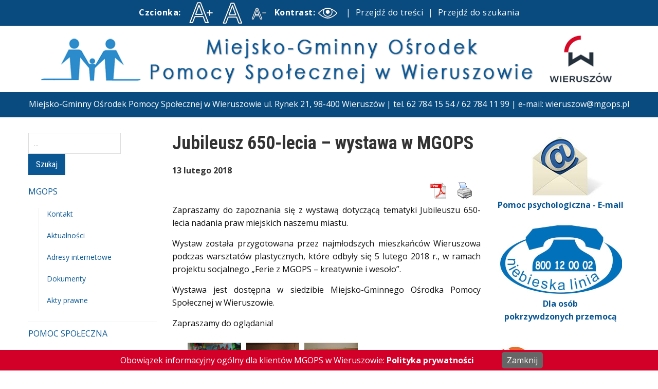

--- FILE ---
content_type: text/html; charset=UTF-8
request_url: https://mgops.pl/jubileusz-650-lecia-wystawa-w-mgops/
body_size: 13924
content:
<!DOCTYPE html>
<html lang="pl-PL">

<head>
	<meta charset="UTF-8" />
	<meta name="viewport" content="width=device-width, initial-scale=1">

	<link rel="profile" href="http://gmpg.org/xfn/11" />
	<link rel="pingback" href="https://mgops.pl/xmlrpc.php" />

	<title>Jubileusz 650-lecia – wystawa w MGOPS &#8211; Miejsko-Gminny Ośrodek Pomocy Społecznej w Wieruszowie</title>
<meta name='robots' content='max-image-preview:large' />
<link rel='dns-prefetch' href='//netdna.bootstrapcdn.com' />
<link rel='dns-prefetch' href='//fonts.googleapis.com' />
<link rel="alternate" type="application/rss+xml" title="Miejsko-Gminny Ośrodek Pomocy Społecznej w Wieruszowie &raquo; Kanał z wpisami" href="https://mgops.pl/feed/" />
<link rel="alternate" type="application/rss+xml" title="Miejsko-Gminny Ośrodek Pomocy Społecznej w Wieruszowie &raquo; Kanał z komentarzami" href="https://mgops.pl/comments/feed/" />
<link rel="alternate" title="oEmbed (JSON)" type="application/json+oembed" href="https://mgops.pl/wp-json/oembed/1.0/embed?url=https%3A%2F%2Fmgops.pl%2Fjubileusz-650-lecia-wystawa-w-mgops%2F" />
<link rel="alternate" title="oEmbed (XML)" type="text/xml+oembed" href="https://mgops.pl/wp-json/oembed/1.0/embed?url=https%3A%2F%2Fmgops.pl%2Fjubileusz-650-lecia-wystawa-w-mgops%2F&#038;format=xml" />
<style id='wp-img-auto-sizes-contain-inline-css' type='text/css'>
img:is([sizes=auto i],[sizes^="auto," i]){contain-intrinsic-size:3000px 1500px}
/*# sourceURL=wp-img-auto-sizes-contain-inline-css */
</style>
<link rel='stylesheet' id='colorbox-theme11-css' href='https://mgops.pl/wp-content/plugins/jquery-colorbox/themes/theme11/colorbox.css?ver=4.6.2' type='text/css' media='screen' />
<style id='wp-emoji-styles-inline-css' type='text/css'>

	img.wp-smiley, img.emoji {
		display: inline !important;
		border: none !important;
		box-shadow: none !important;
		height: 1em !important;
		width: 1em !important;
		margin: 0 0.07em !important;
		vertical-align: -0.1em !important;
		background: none !important;
		padding: 0 !important;
	}
/*# sourceURL=wp-emoji-styles-inline-css */
</style>
<link rel='stylesheet' id='wp-block-library-css' href='https://mgops.pl/wp-includes/css/dist/block-library/style.min.css?ver=6.9' type='text/css' media='all' />
<style id='global-styles-inline-css' type='text/css'>
:root{--wp--preset--aspect-ratio--square: 1;--wp--preset--aspect-ratio--4-3: 4/3;--wp--preset--aspect-ratio--3-4: 3/4;--wp--preset--aspect-ratio--3-2: 3/2;--wp--preset--aspect-ratio--2-3: 2/3;--wp--preset--aspect-ratio--16-9: 16/9;--wp--preset--aspect-ratio--9-16: 9/16;--wp--preset--color--black: #000000;--wp--preset--color--cyan-bluish-gray: #abb8c3;--wp--preset--color--white: #ffffff;--wp--preset--color--pale-pink: #f78da7;--wp--preset--color--vivid-red: #cf2e2e;--wp--preset--color--luminous-vivid-orange: #ff6900;--wp--preset--color--luminous-vivid-amber: #fcb900;--wp--preset--color--light-green-cyan: #7bdcb5;--wp--preset--color--vivid-green-cyan: #00d084;--wp--preset--color--pale-cyan-blue: #8ed1fc;--wp--preset--color--vivid-cyan-blue: #0693e3;--wp--preset--color--vivid-purple: #9b51e0;--wp--preset--gradient--vivid-cyan-blue-to-vivid-purple: linear-gradient(135deg,rgb(6,147,227) 0%,rgb(155,81,224) 100%);--wp--preset--gradient--light-green-cyan-to-vivid-green-cyan: linear-gradient(135deg,rgb(122,220,180) 0%,rgb(0,208,130) 100%);--wp--preset--gradient--luminous-vivid-amber-to-luminous-vivid-orange: linear-gradient(135deg,rgb(252,185,0) 0%,rgb(255,105,0) 100%);--wp--preset--gradient--luminous-vivid-orange-to-vivid-red: linear-gradient(135deg,rgb(255,105,0) 0%,rgb(207,46,46) 100%);--wp--preset--gradient--very-light-gray-to-cyan-bluish-gray: linear-gradient(135deg,rgb(238,238,238) 0%,rgb(169,184,195) 100%);--wp--preset--gradient--cool-to-warm-spectrum: linear-gradient(135deg,rgb(74,234,220) 0%,rgb(151,120,209) 20%,rgb(207,42,186) 40%,rgb(238,44,130) 60%,rgb(251,105,98) 80%,rgb(254,248,76) 100%);--wp--preset--gradient--blush-light-purple: linear-gradient(135deg,rgb(255,206,236) 0%,rgb(152,150,240) 100%);--wp--preset--gradient--blush-bordeaux: linear-gradient(135deg,rgb(254,205,165) 0%,rgb(254,45,45) 50%,rgb(107,0,62) 100%);--wp--preset--gradient--luminous-dusk: linear-gradient(135deg,rgb(255,203,112) 0%,rgb(199,81,192) 50%,rgb(65,88,208) 100%);--wp--preset--gradient--pale-ocean: linear-gradient(135deg,rgb(255,245,203) 0%,rgb(182,227,212) 50%,rgb(51,167,181) 100%);--wp--preset--gradient--electric-grass: linear-gradient(135deg,rgb(202,248,128) 0%,rgb(113,206,126) 100%);--wp--preset--gradient--midnight: linear-gradient(135deg,rgb(2,3,129) 0%,rgb(40,116,252) 100%);--wp--preset--font-size--small: 13px;--wp--preset--font-size--medium: 20px;--wp--preset--font-size--large: 36px;--wp--preset--font-size--x-large: 42px;--wp--preset--spacing--20: 0.44rem;--wp--preset--spacing--30: 0.67rem;--wp--preset--spacing--40: 1rem;--wp--preset--spacing--50: 1.5rem;--wp--preset--spacing--60: 2.25rem;--wp--preset--spacing--70: 3.38rem;--wp--preset--spacing--80: 5.06rem;--wp--preset--shadow--natural: 6px 6px 9px rgba(0, 0, 0, 0.2);--wp--preset--shadow--deep: 12px 12px 50px rgba(0, 0, 0, 0.4);--wp--preset--shadow--sharp: 6px 6px 0px rgba(0, 0, 0, 0.2);--wp--preset--shadow--outlined: 6px 6px 0px -3px rgb(255, 255, 255), 6px 6px rgb(0, 0, 0);--wp--preset--shadow--crisp: 6px 6px 0px rgb(0, 0, 0);}:where(.is-layout-flex){gap: 0.5em;}:where(.is-layout-grid){gap: 0.5em;}body .is-layout-flex{display: flex;}.is-layout-flex{flex-wrap: wrap;align-items: center;}.is-layout-flex > :is(*, div){margin: 0;}body .is-layout-grid{display: grid;}.is-layout-grid > :is(*, div){margin: 0;}:where(.wp-block-columns.is-layout-flex){gap: 2em;}:where(.wp-block-columns.is-layout-grid){gap: 2em;}:where(.wp-block-post-template.is-layout-flex){gap: 1.25em;}:where(.wp-block-post-template.is-layout-grid){gap: 1.25em;}.has-black-color{color: var(--wp--preset--color--black) !important;}.has-cyan-bluish-gray-color{color: var(--wp--preset--color--cyan-bluish-gray) !important;}.has-white-color{color: var(--wp--preset--color--white) !important;}.has-pale-pink-color{color: var(--wp--preset--color--pale-pink) !important;}.has-vivid-red-color{color: var(--wp--preset--color--vivid-red) !important;}.has-luminous-vivid-orange-color{color: var(--wp--preset--color--luminous-vivid-orange) !important;}.has-luminous-vivid-amber-color{color: var(--wp--preset--color--luminous-vivid-amber) !important;}.has-light-green-cyan-color{color: var(--wp--preset--color--light-green-cyan) !important;}.has-vivid-green-cyan-color{color: var(--wp--preset--color--vivid-green-cyan) !important;}.has-pale-cyan-blue-color{color: var(--wp--preset--color--pale-cyan-blue) !important;}.has-vivid-cyan-blue-color{color: var(--wp--preset--color--vivid-cyan-blue) !important;}.has-vivid-purple-color{color: var(--wp--preset--color--vivid-purple) !important;}.has-black-background-color{background-color: var(--wp--preset--color--black) !important;}.has-cyan-bluish-gray-background-color{background-color: var(--wp--preset--color--cyan-bluish-gray) !important;}.has-white-background-color{background-color: var(--wp--preset--color--white) !important;}.has-pale-pink-background-color{background-color: var(--wp--preset--color--pale-pink) !important;}.has-vivid-red-background-color{background-color: var(--wp--preset--color--vivid-red) !important;}.has-luminous-vivid-orange-background-color{background-color: var(--wp--preset--color--luminous-vivid-orange) !important;}.has-luminous-vivid-amber-background-color{background-color: var(--wp--preset--color--luminous-vivid-amber) !important;}.has-light-green-cyan-background-color{background-color: var(--wp--preset--color--light-green-cyan) !important;}.has-vivid-green-cyan-background-color{background-color: var(--wp--preset--color--vivid-green-cyan) !important;}.has-pale-cyan-blue-background-color{background-color: var(--wp--preset--color--pale-cyan-blue) !important;}.has-vivid-cyan-blue-background-color{background-color: var(--wp--preset--color--vivid-cyan-blue) !important;}.has-vivid-purple-background-color{background-color: var(--wp--preset--color--vivid-purple) !important;}.has-black-border-color{border-color: var(--wp--preset--color--black) !important;}.has-cyan-bluish-gray-border-color{border-color: var(--wp--preset--color--cyan-bluish-gray) !important;}.has-white-border-color{border-color: var(--wp--preset--color--white) !important;}.has-pale-pink-border-color{border-color: var(--wp--preset--color--pale-pink) !important;}.has-vivid-red-border-color{border-color: var(--wp--preset--color--vivid-red) !important;}.has-luminous-vivid-orange-border-color{border-color: var(--wp--preset--color--luminous-vivid-orange) !important;}.has-luminous-vivid-amber-border-color{border-color: var(--wp--preset--color--luminous-vivid-amber) !important;}.has-light-green-cyan-border-color{border-color: var(--wp--preset--color--light-green-cyan) !important;}.has-vivid-green-cyan-border-color{border-color: var(--wp--preset--color--vivid-green-cyan) !important;}.has-pale-cyan-blue-border-color{border-color: var(--wp--preset--color--pale-cyan-blue) !important;}.has-vivid-cyan-blue-border-color{border-color: var(--wp--preset--color--vivid-cyan-blue) !important;}.has-vivid-purple-border-color{border-color: var(--wp--preset--color--vivid-purple) !important;}.has-vivid-cyan-blue-to-vivid-purple-gradient-background{background: var(--wp--preset--gradient--vivid-cyan-blue-to-vivid-purple) !important;}.has-light-green-cyan-to-vivid-green-cyan-gradient-background{background: var(--wp--preset--gradient--light-green-cyan-to-vivid-green-cyan) !important;}.has-luminous-vivid-amber-to-luminous-vivid-orange-gradient-background{background: var(--wp--preset--gradient--luminous-vivid-amber-to-luminous-vivid-orange) !important;}.has-luminous-vivid-orange-to-vivid-red-gradient-background{background: var(--wp--preset--gradient--luminous-vivid-orange-to-vivid-red) !important;}.has-very-light-gray-to-cyan-bluish-gray-gradient-background{background: var(--wp--preset--gradient--very-light-gray-to-cyan-bluish-gray) !important;}.has-cool-to-warm-spectrum-gradient-background{background: var(--wp--preset--gradient--cool-to-warm-spectrum) !important;}.has-blush-light-purple-gradient-background{background: var(--wp--preset--gradient--blush-light-purple) !important;}.has-blush-bordeaux-gradient-background{background: var(--wp--preset--gradient--blush-bordeaux) !important;}.has-luminous-dusk-gradient-background{background: var(--wp--preset--gradient--luminous-dusk) !important;}.has-pale-ocean-gradient-background{background: var(--wp--preset--gradient--pale-ocean) !important;}.has-electric-grass-gradient-background{background: var(--wp--preset--gradient--electric-grass) !important;}.has-midnight-gradient-background{background: var(--wp--preset--gradient--midnight) !important;}.has-small-font-size{font-size: var(--wp--preset--font-size--small) !important;}.has-medium-font-size{font-size: var(--wp--preset--font-size--medium) !important;}.has-large-font-size{font-size: var(--wp--preset--font-size--large) !important;}.has-x-large-font-size{font-size: var(--wp--preset--font-size--x-large) !important;}
/*# sourceURL=global-styles-inline-css */
</style>

<style id='classic-theme-styles-inline-css' type='text/css'>
/*! This file is auto-generated */
.wp-block-button__link{color:#fff;background-color:#32373c;border-radius:9999px;box-shadow:none;text-decoration:none;padding:calc(.667em + 2px) calc(1.333em + 2px);font-size:1.125em}.wp-block-file__button{background:#32373c;color:#fff;text-decoration:none}
/*# sourceURL=/wp-includes/css/classic-themes.min.css */
</style>
<link rel='stylesheet' id='pdfprnt_frontend-css' href='https://mgops.pl/wp-content/plugins/pdf-print/css/frontend.css?ver=2.4.5' type='text/css' media='all' />
<link rel='stylesheet' id='pronamic_cookie_style-css' href='https://mgops.pl/wp-content/plugins/pronamic-cookies/assets/pronamic-cookie-law-style.css?ver=6.9' type='text/css' media='all' />
<link rel='stylesheet' id='font-awesome-css' href='//netdna.bootstrapcdn.com/font-awesome/4.1.0/css/font-awesome.css' type='text/css' media='screen' />
<link rel='stylesheet' id='ui-font-css' href='https://mgops.pl/wp-content/plugins/wp-accessibility/toolbar/fonts/css/a11y-toolbar.css?ver=2.2.6' type='text/css' media='all' />
<link rel='stylesheet' id='wpa-toolbar-css' href='https://mgops.pl/wp-content/plugins/wp-accessibility/toolbar/css/a11y.css?ver=2.2.6' type='text/css' media='all' />
<style id='wpa-toolbar-inline-css' type='text/css'>
.a11y-toolbar ul li button { font-size: 2em !important; }
/*# sourceURL=wpa-toolbar-inline-css */
</style>
<link rel='stylesheet' id='ui-fontsize.css-css' href='https://mgops.pl/wp-content/plugins/wp-accessibility/toolbar/css/a11y-fontsize.css?ver=2.2.6' type='text/css' media='all' />
<style id='ui-fontsize.css-inline-css' type='text/css'>
html { --wpa-font-size: clamp( 24px, 1.5rem, 36px ); --wpa-h1-size : clamp( 48px, 3rem, 72px ); --wpa-h2-size : clamp( 40px, 2.5rem, 60px ); --wpa-h3-size : clamp( 32px, 2rem, 48px ); --wpa-h4-size : clamp( 28px, 1.75rem, 42px ); --wpa-sub-list-size: 1.1em; --wpa-sub-sub-list-size: 1em; } 
/*# sourceURL=ui-fontsize.css-inline-css */
</style>
<link rel='stylesheet' id='wpa-style-css' href='https://mgops.pl/wp-content/plugins/wp-accessibility/css/wpa-style.css?ver=2.2.6' type='text/css' media='all' />
<style id='wpa-style-inline-css' type='text/css'>

		:focus { outline: 2px solid #eb1c24!important; outline-offset: 2px !important; }
		:root { --admin-bar-top : 7px; }
/*# sourceURL=wpa-style-inline-css */
</style>
<link rel='stylesheet' id='academica-style-css' href='https://mgops.pl/wp-content/themes/mgops/style.css?ver=6.9' type='text/css' media='all' />
<link rel='stylesheet' id='academica-style-mobile-css' href='https://mgops.pl/wp-content/themes/academica/media-queries.css?ver=1.0' type='text/css' media='all' />
<link rel='stylesheet' id='academica-google-font-default-css' href='//fonts.googleapis.com/css?family=Open+Sans%3A400%2C700%7CRoboto+Condensed%3A400%2C700&#038;subset=latin%2Ccyrillic-ext%2Cgreek-ext&#038;ver=6.9' type='text/css' media='all' />
<link rel='stylesheet' id='dashicons-css' href='https://mgops.pl/wp-includes/css/dashicons.min.css?ver=6.9' type='text/css' media='all' />
<link rel='stylesheet' id='wp-pagenavi-css' href='https://mgops.pl/wp-content/plugins/wp-pagenavi/pagenavi-css.css?ver=2.70' type='text/css' media='all' />
<script type="text/javascript" src="https://mgops.pl/wp-includes/js/jquery/jquery.min.js?ver=3.7.1" id="jquery-core-js"></script>
<script type="text/javascript" src="https://mgops.pl/wp-includes/js/jquery/jquery-migrate.min.js?ver=3.4.1" id="jquery-migrate-js"></script>
<script type="text/javascript" id="colorbox-js-extra">
/* <![CDATA[ */
var jQueryColorboxSettingsArray = {"jQueryColorboxVersion":"4.6.2","colorboxInline":"false","colorboxIframe":"false","colorboxGroupId":"","colorboxTitle":"","colorboxWidth":"false","colorboxHeight":"false","colorboxMaxWidth":"false","colorboxMaxHeight":"false","colorboxSlideshow":"false","colorboxSlideshowAuto":"false","colorboxScalePhotos":"false","colorboxPreloading":"true","colorboxOverlayClose":"true","colorboxLoop":"true","colorboxEscKey":"true","colorboxArrowKey":"true","colorboxScrolling":"true","colorboxOpacity":"0.85","colorboxTransition":"elastic","colorboxSpeed":"350","colorboxSlideshowSpeed":"2500","colorboxClose":"zamknij","colorboxNext":"nast\u0119pne","colorboxPrevious":"poprzednie","colorboxSlideshowStart":"zacznij pokaz slajd\u00f3w","colorboxSlideshowStop":"zatrzymaj pokaz slajd\u00f3w","colorboxCurrent":"{current} z {total} obraz\u00f3w","colorboxXhrError":"This content failed to load.","colorboxImgError":"This image failed to load.","colorboxImageMaxWidth":"false","colorboxImageMaxHeight":"false","colorboxImageHeight":"false","colorboxImageWidth":"false","colorboxLinkHeight":"false","colorboxLinkWidth":"false","colorboxInitialHeight":"100","colorboxInitialWidth":"300","autoColorboxJavaScript":"","autoHideFlash":"","autoColorbox":"","autoColorboxGalleries":"true","addZoomOverlay":"","useGoogleJQuery":"","colorboxAddClassToLinks":""};
//# sourceURL=colorbox-js-extra
/* ]]> */
</script>
<script type="text/javascript" src="https://mgops.pl/wp-content/plugins/jquery-colorbox/js/jquery.colorbox-min.js?ver=1.4.33" id="colorbox-js"></script>
<script type="text/javascript" src="https://mgops.pl/wp-content/plugins/jquery-colorbox/js/jquery-colorbox-wrapper-min.js?ver=4.6.2" id="colorbox-wrapper-js"></script>
<script type="text/javascript" id="pronamic_cookie_js-js-extra">
/* <![CDATA[ */
var Pronamic_Cookies_Vars = {"cookie":{"path":"/","expires":"Fri, 01 Jan 2027 12:54:23 GMT"}};
//# sourceURL=pronamic_cookie_js-js-extra
/* ]]> */
</script>
<script type="text/javascript" src="https://mgops.pl/wp-content/plugins/pronamic-cookies/assets/pronamic-cookie-law.js?ver=6.9" id="pronamic_cookie_js-js"></script>
<link rel="https://api.w.org/" href="https://mgops.pl/wp-json/" /><link rel="alternate" title="JSON" type="application/json" href="https://mgops.pl/wp-json/wp/v2/posts/2463" /><link rel="EditURI" type="application/rsd+xml" title="RSD" href="https://mgops.pl/xmlrpc.php?rsd" />
<meta name="generator" content="WordPress 6.9" />
<link rel="canonical" href="https://mgops.pl/jubileusz-650-lecia-wystawa-w-mgops/" />
<link rel='shortlink' href='https://mgops.pl/?p=2463' />

<style>
.scroll-back-to-top-wrapper {
    position: fixed;
	opacity: 0;
	visibility: hidden;
	overflow: hidden;
	text-align: center;
	z-index: 99999999;
    background-color: #acacac;
	color: #eeeeee;
	width: 50px;
	height: 48px;
	line-height: 48px;
	right: 10px;
	bottom: 10px;
	padding-top: 2px;
	border-top-left-radius: 10px;
	border-top-right-radius: 10px;
	border-bottom-right-radius: 10px;
	border-bottom-left-radius: 10px;
	-webkit-transition: all 0.5s ease-in-out;
	-moz-transition: all 0.5s ease-in-out;
	-ms-transition: all 0.5s ease-in-out;
	-o-transition: all 0.5s ease-in-out;
	transition: all 0.5s ease-in-out;
}
.scroll-back-to-top-wrapper:hover {
	background-color: #0a5794;
  color: #eeeeee;
}
.scroll-back-to-top-wrapper.show {
    visibility:visible;
    cursor:pointer;
	opacity: 1.0;
}
.scroll-back-to-top-wrapper i.fa {
	line-height: inherit;
}
.scroll-back-to-top-wrapper .fa-lg {
	vertical-align: 0;
}
</style><link rel=”icon” href=”https://mgops.pl/wp-content/themes/mgops/favicon.png” />
	<link rel=”shortcut icon” href=”https://mgops.pl/wp-content/themes/mgops/favicon.png” />
    <style type="text/css">

        #header {background-color:#ffffff;
}
    </style>

    
</head>

<body class="wp-singular post-template-default single single-post postid-2463 single-format-standard wp-theme-academica wp-child-theme-mgops wpa-excerpt">

	
<div id="niep"><p><span class="niep-text">Czcionka:</span> <span class="niep-plus"><a href="#" onclick="changeFontSize_my(2); return false; "><img src="http://mgops.pl/aplusb.png" alt="Zwiększ rozmiar czcionki" title="Zwiększ rozmiar czcionki" /></a></span> <span class="niep-normal"><a href="#" onclick="revertStyles_my(2); return false; "><img src="http://mgops.pl/ab.png" alt="Normalny rozmiar czcionki" title="Normalny rozmiar czcionki" /></a></span> <span class="niep-minus"><a href="#" onclick="changeFontSize_my(-2); return false; "><img src="http://mgops.pl/aminusb.png" alt="Zmniejsz rozmiar czcionki" title="Zmniejsz rozmiar czcionki" /></a></span> <span class="niep-contrast"><a id="is_normal_contrast" class="a11y-toggle-contrast toggle-contrast" title="Włącz wysoki kontrast" role="button" href="#">Kontrast:<img src="http://mgops.pl/okob.png" alt="Włącz wysoki kontrast" title="Włącz wysoki kontrast" /></a></span> | <span class="niep-content"><a href="#tresc"> Przejdź&nbsp;do&nbsp;treści</a></span> | <span class="niep-search"><a href="#searchform">Przejdź&nbsp;do&nbsp;szukania</a></span></p></div>

	<div id="header" class="clearfix" >

		
			<div class="inner-wrap">

				<div id="logo" class="logo-center">
					
						

							<img src="http://mgops.pl/wp-content/uploads/2017/03/banner-mgops3-1.png" alt="Miejsko-Gminny Ośrodek Pomocy Społecznej w Wieruszowie" width="1179" height="109">
						

					
					<p id="site-description"></p>
				</div><!-- end #logo -->

			</div><!-- end .inner-wrap -->

			<div id="main-nav">

				<div class="inner-wrap">

					<nav class="main-navbar" role="navigation">

	                    <div class="navbar-header">
	                        
	                    </div>


	                    <div id="navbar-main">

	                        

	                    </div><!-- #navbar-main -->

	                </nav><!-- .navbar -->

					<div id="search">
						<form method="get" id="searchform" action="https://mgops.pl/">
	<label for="s" class="assistive-text hidden">...</label>
	<input id="s" type="text" name="s" placeholder="...">
	<button id="searchsubmit" name="submit" type="submit">Szukaj</button>
</form>
					</div><!-- end #search -->

				</div><!-- end .inner-wrap -->

			</div><!-- end #main-nav -->

		
	</div><!-- end #header -->
<div id="adres"><p>Miejsko-Gminny&nbsp;Ośrodek Pomocy&nbsp;Społecznej w&nbsp;Wieruszowie ul.&nbsp;Rynek&nbsp;21,&nbsp;98-400&nbsp;Wieruszów | tel.&nbsp;62&nbsp;784&nbsp;15&nbsp;54&nbsp;/&nbsp;62&nbsp;784&nbsp;11&nbsp;99 | e-mail:&nbsp;<a href="mailto:wieruszow@mgops.pl">wieruszow@mgops.pl</a></p></div>
	<div id="wrap">
<div id="content" class="clearfix">

	
	<div class="column column-title">
		<div id="crumbs">
	<p><a href="https://mgops.pl">Home</a> &raquo; <a href="https://mgops.pl/category/aktualnosci/">Aktualności</a> &raquo; <span class="current">Jubileusz 650-lecia – wystawa w&nbsp;MGOPS</span></p>
</div><!-- end #crumbs -->	</div><!-- end .column-title -->

		<div class="column column-narrow">
		<div id="search-2" class="widget clearfix widget_search"><form method="get" id="searchform" action="https://mgops.pl/">
	<label for="s" class="assistive-text hidden">...</label>
	<input id="s" type="text" name="s" placeholder="...">
	<button id="searchsubmit" name="submit" type="submit">Szukaj</button>
</form>
</div><div id="nav_menu-3" class="widget clearfix widget_nav_menu"><div class="menu-menu-lewe-container"><ul id="menu-menu-lewe" class="menu"><li id="menu-item-1352" class="menu-item menu-item-type-custom menu-item-object-custom menu-item-home menu-item-has-children menu-item-1352"><a href="http://mgops.pl">MGOPS</a>
<ul class="sub-menu">
	<li id="menu-item-1323" class="menu-item menu-item-type-post_type menu-item-object-page menu-item-1323"><a href="https://mgops.pl/kontakt/">Kontakt</a></li>
	<li id="menu-item-1324" class="menu-item menu-item-type-custom menu-item-object-custom menu-item-home menu-item-1324"><a href="http://mgops.pl">Aktualności</a></li>
	<li id="menu-item-1325" class="menu-item menu-item-type-post_type menu-item-object-page menu-item-1325"><a href="https://mgops.pl/adresy-internetowe/">Adresy internetowe</a></li>
	<li id="menu-item-1326" class="menu-item menu-item-type-post_type menu-item-object-page menu-item-1326"><a href="https://mgops.pl/dokumenty/">Dokumenty</a></li>
	<li id="menu-item-1327" class="menu-item menu-item-type-post_type menu-item-object-page menu-item-1327"><a href="https://mgops.pl/akty-prawne/">Akty prawne</a></li>
</ul>
</li>
<li id="menu-item-1329" class="menu-item menu-item-type-custom menu-item-object-custom menu-item-has-children menu-item-1329"><a>POMOC SPOŁECZNA</a>
<ul class="sub-menu">
	<li id="menu-item-1330" class="menu-item menu-item-type-post_type menu-item-object-page menu-item-1330"><a href="https://mgops.pl/pomoc-srodowiskowa/">Pomoc środowiskowa</a></li>
	<li id="menu-item-1831" class="menu-item menu-item-type-post_type menu-item-object-page menu-item-1831"><a href="https://mgops.pl/karta-duzej-rodziny/">Karta Dużej Rodziny</a></li>
	<li id="menu-item-2338" class="menu-item menu-item-type-post_type menu-item-object-page menu-item-2338"><a href="https://mgops.pl/mobilna-kdr/">Mobilna Karta Dużej Rodziny</a></li>
	<li id="menu-item-1373" class="menu-item menu-item-type-post_type menu-item-object-page menu-item-1373"><a href="https://mgops.pl/organizator-spolecznosci-lokalnej/">Organizator Społeczności Lokalnej</a></li>
	<li id="menu-item-2305" class="menu-item menu-item-type-custom menu-item-object-custom menu-item-2305"><a href="http://wieruszow.pcpr.info/podstawowe-informacje-o-projekcie-cus-w-powiecie-wieruszowskim">Centrum Usług Społecznych</a></li>
</ul>
</li>
<li id="menu-item-1335" class="menu-item menu-item-type-custom menu-item-object-custom menu-item-has-children menu-item-1335"><a>ŚWIADCZENIA SPOŁECZNE</a>
<ul class="sub-menu">
	<li id="menu-item-1337" class="menu-item menu-item-type-post_type menu-item-object-page menu-item-1337"><a href="https://mgops.pl/swiadczenia-rodzinne/">Świadczenia rodzinne</a></li>
	<li id="menu-item-1339" class="menu-item menu-item-type-post_type menu-item-object-page menu-item-1339"><a href="https://mgops.pl/swiadczenie-rodzicielskie/">Świadczenie rodzicielskie</a></li>
	<li id="menu-item-1338" class="menu-item menu-item-type-post_type menu-item-object-page menu-item-1338"><a href="https://mgops.pl/swiadczenie-za-zyciem/">Świadczenie „Za życiem”</a></li>
	<li id="menu-item-1340" class="menu-item menu-item-type-post_type menu-item-object-page menu-item-1340"><a href="https://mgops.pl/swiadczenie-wychowawcze-program-500/">Świadczenie wychowawcze („Rodzina 500 plus”)</a></li>
	<li id="menu-item-1336" class="menu-item menu-item-type-post_type menu-item-object-page menu-item-1336"><a href="https://mgops.pl/fundusz-alimentacyjny/">Fundusz alimentacyjny</a></li>
	<li id="menu-item-2597" class="menu-item menu-item-type-post_type menu-item-object-page menu-item-2597"><a href="https://mgops.pl/koordynacja-swiadczen-rodzinnych-i-swiadczenia-wychowawczego/">Koordynacja SR&nbsp;i&nbsp;SW</a></li>
	<li id="menu-item-1902" class="menu-item menu-item-type-post_type menu-item-object-page menu-item-1902"><a href="https://mgops.pl/druki/">Druki do&nbsp;pobrania</a></li>
</ul>
</li>
<li id="menu-item-1341" class="menu-item menu-item-type-custom menu-item-object-custom menu-item-has-children menu-item-1341"><a>DODATKI MIESZKANIOWE</a>
<ul class="sub-menu">
	<li id="menu-item-1343" class="menu-item menu-item-type-post_type menu-item-object-page menu-item-1343"><a href="https://mgops.pl/dodatek-mieszkaniowy/">Dodatek mieszkaniowy</a></li>
	<li id="menu-item-1342" class="menu-item menu-item-type-post_type menu-item-object-page menu-item-1342"><a href="https://mgops.pl/dodatek-energetyczny/">Dodatek energetyczny</a></li>
	<li id="menu-item-3938" class="menu-item menu-item-type-post_type menu-item-object-page menu-item-3938"><a href="https://mgops.pl/dodatek-oslonowy/">Dodatek osłonowy</a></li>
</ul>
</li>
</ul></div></div><div id="nav_menu-4" class="widget clearfix widget_nav_menu"><div class="menu-menu-prawe-container"><ul id="menu-menu-prawe" class="menu"><li id="menu-item-5793" class="menu-item menu-item-type-post_type menu-item-object-page menu-item-5793"><a href="https://mgops.pl/bon-cieplowniczy/">Bon ciepłowniczy</a></li>
<li id="menu-item-4027" class="menu-item menu-item-type-post_type menu-item-object-page menu-item-4027"><a href="https://mgops.pl/opieka-wytchnieniowa/">Opieka wytchnieniowa</a></li>
<li id="menu-item-3770" class="menu-item menu-item-type-post_type menu-item-object-page menu-item-3770"><a href="https://mgops.pl/czyste-powietrze/">Czyste powietrze</a></li>
<li id="menu-item-1332" class="menu-item menu-item-type-post_type menu-item-object-page menu-item-1332"><a href="https://mgops.pl/wspieranie-rodziny/">Wspieranie rodziny</a></li>
<li id="menu-item-1333" class="menu-item menu-item-type-post_type menu-item-object-page menu-item-1333"><a href="https://mgops.pl/przemoc-w-rodzinie/">Przemoc w rodzinie</a></li>
<li id="menu-item-1353" class="menu-item menu-item-type-post_type menu-item-object-page menu-item-1353"><a href="https://mgops.pl/stypendia-szkolne/">Stypendia szkolne</a></li>
<li id="menu-item-1334" class="menu-item menu-item-type-post_type menu-item-object-page menu-item-1334"><a href="https://mgops.pl/pomoc-zywnosciowa/">Pomoc żywnościowa</a></li>
<li id="menu-item-5343" class="menu-item menu-item-type-post_type menu-item-object-page menu-item-5343"><a href="https://mgops.pl/centrum-uslug-srodowiskowych-razem-latwiej-ii/">Centrum Usług Środowiskowych – „Razem łatwiej II”</a></li>
<li id="menu-item-3712" class="menu-item menu-item-type-post_type menu-item-object-page menu-item-3712"><a href="https://mgops.pl/centrum-uslug-srodowiskowych-razem-latwiej/">Centrum Usług Środowiskowych – „Razem łatwiej”</a></li>
<li id="menu-item-5543" class="menu-item menu-item-type-post_type menu-item-object-page menu-item-5543"><a href="https://mgops.pl/projekt-uslugi-opiekuncze-dla-osob-wymagajacych-wsparcia-w-gminie-wieruszow-ii/">Projekt „Usługi opiekuńcze dla osób wymagających wsparcia w&nbsp;gminie Wieruszów II”</a></li>
<li id="menu-item-4095" class="menu-item menu-item-type-post_type menu-item-object-page menu-item-4095"><a href="https://mgops.pl/projekt-uslugi-opiekuncze-dla-osob-wymagajacych-wsparcia-w-gminie-wieruszow/">Projekt „Usługi opiekuńcze dla osób wymagających wsparcia w&nbsp;gminie Wieruszów”</a></li>
</ul></div></div><div id="nav_menu-5" class="widget clearfix widget_nav_menu"><div class="menu-menu-prawe-dol-container"><ul id="menu-menu-prawe-dol" class="menu"><li id="menu-item-1351" class="menu-item menu-item-type-post_type menu-item-object-page menu-item-1351"><a href="https://mgops.pl/archiwum/">Archiwum</a></li>
<li id="menu-item-3793" class="menu-item menu-item-type-post_type menu-item-object-page menu-item-3793"><a href="https://mgops.pl/deklaracja-dostepnosci/">Deklaracja dostępności</a></li>
<li id="menu-item-3479" class="menu-item menu-item-type-post_type menu-item-object-page menu-item-3479"><a href="https://mgops.pl/rodo/">RODO</a></li>
<li id="menu-item-2790" class="menu-item menu-item-type-post_type menu-item-object-page menu-item-privacy-policy menu-item-2790"><a rel="privacy-policy" href="https://mgops.pl/polityka-prywatnosci/">Polityka prywatności</a></li>
<li id="menu-item-3909" class="menu-item menu-item-type-post_type menu-item-object-page menu-item-3909"><a href="https://mgops.pl/polityka-cookies/">Polityka cookies</a></li>
<li id="menu-item-1344" class="menu-item menu-item-type-post_type menu-item-object-page menu-item-1344"><a href="https://mgops.pl/elektroniczna-skrzynka-podawcza-epuap/">Elektroniczna Skrzynka Podawcza</a></li>
<li id="menu-item-3389" class="menu-item menu-item-type-post_type menu-item-object-page menu-item-3389"><a href="https://mgops.pl/udostepnienie-informacji-publicznej/">Udostępnienie Informacji Publicznej</a></li>
<li id="menu-item-1346" class="menu-item menu-item-type-custom menu-item-object-custom menu-item-1346"><a href="http://bip.mgops.pl">Biuletyn Informacji Publicznej</a></li>
</ul></div></div><div id="zoom_widget-2" class="widget clearfix zoom_widget"><script type="text/javascript"> 
var tag='##P#A#H1#H2#H3#H4#H5#H6#SPAN#DIV#TD#LI#BUTTON#B#I#FONT#LABEL#STRONG' ;
var class_='' ;
var id_='' ;
var max_=parseInt('120') ;
var min_=parseInt('80') ;
var all_elems=new Array();
var elements_id=null;
var al_id=false;
var al_class=false;
var allow_ids=new Array();
var allow_classes=new Array();

x=id_;
if(x)
	while(x.indexOf('#')!=-1)
	{
	val=x.substr(0,x.indexOf('#'));	   
	allow_ids.push(val);
	x=x.substr(x.indexOf('#')+1);
	}
else
	allow_ids[0]=false;

x=class_;
if(x)
	while(x.indexOf('#')!=-1)
	{
	val=x.substr(0,x.indexOf('#'));	   
	allow_classes.push(val);
	x=x.substr(x.indexOf('#')+1);
	}
else
	allow_classes[0]=false;

function getTextNodesIn(node, includeWhitespaceNodes, fontSize)
{
    var textNodes = [], whitespace = /^\s*$/;
    function getTextNodes(node) 
    {
    		    //alert(node.parentNode);

        if (node.nodeType == 3) 
	{
		    if (includeWhitespaceNodes || !whitespace.test(node.nodeValue)) 
		    {
		    parent_=node.parentNode;
			  if(parent_.nodeName=="FONT" && parent_.getAttribute("my")=="my" )
			  {if(((tag.indexOf('#'+parent_.parentNode.tagName)!=-1) || (tag.indexOf("all")!=-1)) && (parent_.parentNode.tagName!="SCRIPT"))
				{
					x=fontSize+"%";
					parent_.style.fontSize=x;
				}
			  }
						  
			  else
			  {	
				if(((tag.indexOf('#'+parent_.tagName)!=-1) || (tag.indexOf("all")!=-1)) && (parent_.tagName!="SCRIPT"))
				 {

					var newnode=document.createElement('font');
					newnode.setAttribute('style','font-size:'+fontSize+'%');
					newnode.setAttribute('my','my');
					
				    var text = document.createTextNode(node.nodeValue);
				    
				    newnode.appendChild(text);
				    parent_.replaceChild(newnode,node);
					textNodes.push(node);
				 }   
			   }
		  
		    }
        } 
	else 
	{
            for (var i = 0, len = node.childNodes.length; i < len; ++i) 
	    {
                getTextNodes(node.childNodes[i]);
            }
        }
    }

    getTextNodes(node);
    return textNodes;
}

var prefsLoaded_my = false;
var defaultFontSize_my =100;
var currentFontSize_my = defaultFontSize_my;
    //alert(currentFontSize_my);

function changeFontSize_my(sizeDifference_my){
    currentFontSize_my = parseInt(currentFontSize_my) + parseInt(sizeDifference_my * 5);
    if(currentFontSize_my > max_){
        currentFontSize_my = max_;
    }else if(currentFontSize_my < min_){
        currentFontSize_my = min_;
    }
setFontSize_my(currentFontSize_my);
};

function setFontSize_my(fontSize){
for(i=0; i<all_elems.length; i++)
    	getTextNodesIn(all_elems[i],false, currentFontSize_my);
};


function revertStyles_my()
{

    currentFontSize_my = defaultFontSize_my;
    setFontSize_my(0);

}


function createCookie_my(name,value,days) {
  if (days) {
    var date = new Date();
    date.setTime(date.getTime()+(days*24*60*60*1000));
    var expires = "; expires="+date.toGMTString();
  }
  else expires = "";
  document.cookie = name+"="+value+expires+"; path=/";
};

function readCookie_my(name) {
  var nameEQ = name + "=";
  var ca = document.cookie.split(';');
  for(var i=0;i < ca.length;i++) {
    var c = ca[i];
    while (c.charAt(0)==' ') c = c.substring(1,c.length);
    if (c.indexOf(nameEQ) == 0) return c.substring(nameEQ.length,c.length);
  }
  return null;
};


	var getElementsByClassName = function (className, tag, elm){
	
	if (document.getElementsByClassName) {
		getElementsByClassName = function (className, tag, elm) {
			elm = elm || document;
			var elements = elm.getElementsByClassName(className),
				nodeName = (tag)? new RegExp("\\b" + tag + "\\b", "i") : null,
				returnElements = [],
				current;
			for(var i=0, il=elements.length; i<il; i+=1){
				current = elements[i];
				if(!nodeName || nodeName.test(current.nodeName)) {
					returnElements.push(current);
				}
			}
			return returnElements;
		};
	}
	else if (document.evaluate) {
		getElementsByClassName = function (className, tag, elm) {
			tag = tag || "*";
			elm = elm || document;
			var classes = className.split(" "),
				classesToCheck = "",
				xhtmlNamespace = "http://www.w3.org/1999/xhtml",
				namespaceResolver = (document.documentElement.namespaceURI === xhtmlNamespace)? xhtmlNamespace : null,
				returnElements = [],
				elements,
				node;
			for(var j=0, jl=classes.length; j<jl; j+=1){
				classesToCheck += "[contains(concat(' ', @class, ' '), ' " + classes[j] + " ')]";
			}
			try	{
				elements = document.evaluate(".//" + tag + classesToCheck, elm, namespaceResolver, 0, null);
			}
			catch (e) {
				elements = document.evaluate(".//" + tag + classesToCheck, elm, null, 0, null);
			}
			while ((node = elements.iterateNext())) {
				returnElements.push(node);
			}
			return returnElements;
		};
	}
	else {
		getElementsByClassName = function (className, tag, elm) {
			tag = tag || "*";
			elm = elm || document;
			var classes = className.split(" "),
				classesToCheck = [],
				elements = (tag === "*" && elm.all)? elm.all : elm.getElementsByTagName(tag),
				current,
				returnElements = [],
				match;
			for(var k=0, kl=classes.length; k<kl; k+=1){
				classesToCheck.push(new RegExp("(^|\\s)" + classes[k] + "(\\s|$)"));
			}
			for(var l=0, ll=elements.length; l<ll; l+=1){
				current = elements[l];
				match = false;
				for(var m=0, ml=classesToCheck.length; m<ml; m+=1){
					match = classesToCheck[m].test(current.className);
					if (!match) {
						break;
					}
				}
				if (match) {
					returnElements.push(current);
				}
			}
			return returnElements;
		};
	}
	return getElementsByClassName(className, tag, elm);
};

function zoomOnload()
{
	if(allow_ids[0])
	for(i=0; i<allow_ids.length; i++)
	{
		if(allow_ids[i])
		{
			if(document.getElementById(allow_ids[i]))
			{
				all_elems.push(document.getElementById(allow_ids[i]));
			}
		}
	}
	
	else

	{
			al_id=true;
	}
	
	if(allow_classes[0])
	for(i=0; i<allow_classes.length; i++)
	{
		if(allow_classes[i])
		{
			if(getElementsByClassName(allow_classes[i])[0])
			{
				var elements_class=new Array();
				elements_class=getElementsByClassName(allow_classes[i]);
				for(x=0; x<elements_class.length; x++)
					all_elems.push(elements_class[x]);
			}
		}


	}
	
	else

	{
			al_class=true;
	}
	
if(al_id && al_class)
all_elems[0]=document.body;
setUserOptions_my();

}


function setUserOptions_my(){

    if(!prefsLoaded_my)
    {
        cookie = readCookie_my("fontSize");
        currentFontSize_my = cookie ? cookie : defaultFontSize_my;
	for(i=0; i<all_elems.length; i++)
	{

		if(all_elems[i])
			setFontSize_my(all_elems[i], false, currentFontSize_my);
	}
        prefsLoaded_my = true;
    }
}

function saveSettings_my()
{
  createCookie_my("fontSize", currentFontSize_my, 365);
}

function zoomAddToOnload()
{ 
	if(zoomOldFunctionOnLoad){ zoomOldFunctionOnLoad(); }
	zoomOnload();
}

function zoomAddToOnUnload()
{ 
	if(zoomOldFunctionOnUnload){ zoomOldFunctionOnUnload(); }
	saveSettings_my();
}

function zoomLoadBody()
{
	zoomOldFunctionOnLoad = window.onload;
	zoomOldFunctionOnUnload = window.onunload;
	window.onload = zoomAddToOnload;
	window.onunload = zoomAddToOnUnload;
}

var zoomOldFunctionOnLoad = null;
var zoomOldFunctionOnUnload = null;

zoomLoadBody();
</script>


<img src="https://mgops.pl/wp-content/plugins/zoom-widget/elements/images/1/plus.png" id="plus" alt="Zoom in" style="display:inline;cursor:pointer; height:60px" onclick="changeFontSize_my(2); return false; "/>
	<img src="https://mgops.pl/wp-content/plugins/zoom-widget/elements/images/1/100.png" id="100" alt="Regular" style="display:inline;cursor:pointer; height:50px" onclick="revertStyles_my(2); return false; "/>
	<img src="https://mgops.pl/wp-content/plugins/zoom-widget/elements/images/1/minus.png" id="minus" alt="Zoom out" style="display:inline;cursor:pointer; height:40px" onclick="changeFontSize_my(-2); return false; "/>
	</div>	</div><!-- end .column-narrow -->
	
	<div class="column column-content single">

		
<div id="post-2463" class="post-2463 post type-post status-publish format-standard hentry category-aktualnosci">

	<h1 class="title-header">Jubileusz 650-lecia – wystawa w&nbsp;MGOPS</h1><strong>13 lutego 2018</strong>
	<div class="entry-meta">
		<span class="by-author">By <span class="author vcard"><a class="url fn n" href="https://mgops.pl/author/admin-rk/" title="View all posts by admin-rk" rel="author">admin-rk</a></span> </span>in <span class="category"><a href="https://mgops.pl/category/aktualnosci/" rel="category tag">Aktualności</a></span> on <span class="datetime"><a href="https://mgops.pl/jubileusz-650-lecia-wystawa-w-mgops/" title="23:52" rel="bookmark"><time class="entry-date" datetime="2018-02-13T23:52:57+01:00" pubdate>13 lutego 2018</time></a></span>.	</div><!-- end .entry-meta -->

	<div class="entry-content clearfix">
		<div class="pdfprnt-buttons pdfprnt-buttons-post pdfprnt-top-right"><a href="https://mgops.pl/jubileusz-650-lecia-wystawa-w-mgops/?print=pdf" class="pdfprnt-button pdfprnt-button-pdf" target="_blank"><img decoding="async" src="http://mgops.pl/wp-content/plugins/pdf-print/images/pdf.png" alt="image_pdf" title="View PDF" /></a><a href="https://mgops.pl/jubileusz-650-lecia-wystawa-w-mgops/?print=print" class="pdfprnt-button pdfprnt-button-print" target="_blank"><img decoding="async" src="http://mgops.pl/wp-content/plugins/pdf-print/images/print.png" alt="image_print" title="Print Content" /></a></div><p style="text-align: justify;" align="justify">Zapraszamy do&nbsp;zapoznania się z wystawą dotyczącą tematyki Jubileuszu 650-lecia nadania praw miejskich naszemu miastu.</p>
<p style="text-align: justify;" align="justify">Wystaw została przygotowana przez&nbsp;najmłodszych mieszkańców Wieruszowa podczas warsztatów plastycznych, które odbyły się 5 lutego 2018 r., w ramach projektu socjalnego „Ferie z MGOPS – kreatywnie i wesoło”.</p>
<p style="text-align: justify;" align="justify">Wystawa jest dostępna w&nbsp;siedzibie Miejsko-Gminnego Ośrodka Pomocy Społecznej w Wieruszowie.</p>
<p style="text-align: justify;" align="justify">Zapraszamy do&nbsp;oglądania!</p>

		<style type="text/css">
			#gallery-1 {
				margin: auto;
			}
			#gallery-1 .gallery-item {
				float: left;
				margin-top: 10px;
				text-align: center;
				width: 20%;
			}
			#gallery-1 img {
				border: 2px solid #cfcfcf;
			}
			#gallery-1 .gallery-caption {
				margin-left: 0;
			}
			/* see gallery_shortcode() in wp-includes/media.php */
		</style>
		<div id='gallery-1' class='gallery galleryid-2463 gallery-columns-5 gallery-size-thumbnail'><dl class='gallery-item'>
			<dt class='gallery-icon portrait'>
				<a href='https://mgops.pl/wp-content/uploads/2018/02/IMG_20180213_113728.jpg'><img decoding="async" width="150" height="150" src="https://mgops.pl/wp-content/uploads/2018/02/IMG_20180213_113728-150x150.jpg" class="attachment-thumbnail size-thumbnail colorbox-2463" alt="" /></a>
			</dt></dl><dl class='gallery-item'>
			<dt class='gallery-icon landscape'>
				<a href='https://mgops.pl/wp-content/uploads/2018/02/IMG_20180213_113736.jpg'><img decoding="async" width="150" height="150" src="https://mgops.pl/wp-content/uploads/2018/02/IMG_20180213_113736-150x150.jpg" class="attachment-thumbnail size-thumbnail colorbox-2463" alt="" /></a>
			</dt></dl><dl class='gallery-item'>
			<dt class='gallery-icon landscape'>
				<a href='https://mgops.pl/wp-content/uploads/2018/02/IMG_20180213_113802.jpg'><img decoding="async" width="150" height="150" src="https://mgops.pl/wp-content/uploads/2018/02/IMG_20180213_113802-150x150.jpg" class="attachment-thumbnail size-thumbnail colorbox-2463" alt="" /></a>
			</dt></dl>
			<br style='clear: both' />
		</div>	</div><!-- end .entry-content -->

</div><!-- end #post-## -->
		<div class="navigation clearfix">
			<span class="alignleft"><a href="https://mgops.pl/mgops-dziekuje-za-bal-integracyjny/" rel="prev"><span class="meta-nav">&larr;</span> MGOPS dziękuje za&nbsp;Bal Integracyjny</a></span>			<span class="alignright"><a href="https://mgops.pl/jeszcze-raz-o-balu/" rel="next">Jeszcze raz o&nbsp;balu <span class="meta-nav">&rarr;</span></a></span>		</div><!-- end .navigation -->

		
	</div><!-- end .column-content -->

		<div class="column column-narrow column-last">
		<div id="text-4" class="widget clearfix widget_text">			<div class="textwidget"><p style="text-align: center;"><a href="http://mgops.pl/psycholog-online/"><img src="http://mgops.pl/wp-content/uploads/2017/05/mail.jpg" alt="Pomoc psychologiczna - E-mail" title="Pomoc psychologiczna - E-mail" /><br /><strong>Pomoc psychologiczna - E-mail</strong></a></p>
<p style="text-align: center;"><a href="http://www.niebieskalinia.pl/"><img src="https://mgops.pl/wp-content/uploads/2025/08/nlinia.jpg" alt="Niebieska linia" title="Niebieska linia" /><br /><strong>Dla osób<br />pokrzywdzonych przemocą</strong></a></p>
<p style="text-align: center;">&nbsp;<br /><a href="http://pomaranczowalinia.pl/"><img src="http://mgops.pl/wp-content/uploads/2018/04/plinia.jpg" alt="Pomarańczowa linia" title="Pomarańczowa linia" /><br /><strong>Dla rodziców pijących dzieci</strong></a></p>

<p style="text-align: center;">&nbsp;<br /><a href="https://liniawsparcia.pl/"><img src="http://mgops.pl/wp-content/uploads/2018/05/logowsppsych.jpg" alt="Linia wsparcia" title="Linia wsparcia" /></a></p>

<p style="text-align: center;"><a href="https://www.gov.pl/web/rodzina/co-robimy-wsparcie-dla-rodzin-z-dziecmi"><img src="http://mgops.pl/wp-content/uploads/2017/06/rodzina.jpg" alt="Rodzina" title="Rodzina" /><br /><strong>Informator - "Rodzina"</strong></a></p>

<p style="text-align: center;">&nbsp;<br /><a href="https://www.gov.pl/web/rodzina/dobry-start"><img src="http://mgops.pl/wp-content/uploads/2018/06/dobrystart.png" alt="Dobry Start" title="Dobry Start" /></a></p>

<p style="text-align: center;"><a href="http://mgops.pl/bezpieczny-i-aktywny-senior/"><img src="http://mgops.pl/wp-content/uploads/2017/08/bis.jpg" alt="Bezpieczny i Aktywny Senior" title="Bezpieczny i Aktywny Senior" /></a></p>
<p style="text-align: center;"><a href="http://mgops.pl/senior-dla-seniora/"><img src="http://mgops.pl/wp-content/uploads/2018/05/logoss.jpg" alt="Senior dla Seniora" title="Senior dla Seniora" /></a></p>

<p style="text-align: center;"><a href="https://dziecinstwobezprzemocy.pl/o-kampanii/"><img src="http://mgops.pl/wp-content/uploads/2024/10/dzbp.jpg" alt="Dzieciństwo bez Przemocy" title="Dzieciństwo bez Przemocy" /></a></p>

<p style="text-align: center;"><a href="https://reaguj.powergam.com/"><img src="http://mgops.pl/wp-content/uploads/2024/10/kurs.jpg" alt="Dowiedz się, jak reagować na przemoc wobec dzieci." title="Dowiedz się, jak reagować na przemoc wobec dzieci." /></a></p>

<p><a href="http://wieruszow.pl"><img src="http://mgops.pl/wp-content/uploads/2017/05/wieruszow.jpg" alt="Gmina Wieruszów" title="Gmina Wieruszów" /></a></p>
<p><a href="http://www.wieruszow.policja.gov.pl/"><img src="http://mgops.pl/wp-content/uploads/2017/05/policja.jpg" alt="Policja" title="Policja" /></a></p>
<p><a href="http://www.gosit-wieruszow.pl/"><img src="http://mgops.pl/wp-content/uploads/2017/05/gosit.jpg" alt="Gminny Ośrodek Sportu i Turystyki w Wieruszowie" title="Gminny Ośrodek Sportu i Turystyki w Wieruszowie" /></a></p>
<p><a href="http://moptuiw.wieruszow.pl/"><img src="http://mgops.pl/wp-content/uploads/2017/05/logosmpzoz.jpg" alt="Miejski Ośrodek Profilaktyki, Terapii Uzależnieńi Współuzależnienia w Wieruszowie" title="Miejski Ośrodek Profilaktyki, Terapii Uzależnieńi Współuzależnienia w Wieruszowie" /></a></p>
<p><a href="http://mgbp-wieruszow.pl/"><img src="http://mgops.pl/wp-content/uploads/2017/05/biblioteka.png" alt="Miejsko-Gminna Biblioteka Publiczna im. W. S. Reymonta w Wieruszowie" title="Miejsko-Gminna Biblioteka Publiczna im. W. S. Reymonta w Wieruszowie" /></a></p>
<p><a href="http://www.wdkwieruszow.pl/"><img src="http://mgops.pl/wp-content/uploads/2017/06/wdk.jpg" alt="Wieruszowski Dom Kultury" title="Wieruszowski Dom Kultury" /></a></p>
<p><a href="http://www.pbp-wieruszow.pl/"><img src="http://mgops.pl/wp-content/uploads/2017/05/bippow.jpg" alt="Powiatowa Biblioteka Publiczna w Wieruszowie" title="Powiatowa Biblioteka Publiczna w Wieruszowie" /></a></p>
<p><a href="http://www.pkpssieradz.pl/"><img src="http://mgops.pl/wp-content/uploads/2018/03/pkps.jpg" alt="Polski Komitet Pomocy Społecznej" title="Polski Komitet Pomocy Społecznej" /></a></p></div>
		</div>	</div><!-- end .column-narrow -->
	
	
</div><!-- end #content -->

			<div id="footer" class="clearfix">
				
								<p class="copy">
 					Copyright © 2015-2026 <a href="mailto:wieruszow@mgops.pl" >MGOPS Wieruszów</a> | Wdrożenie <a href="http://rkowalczyk.pl" >R.Kowalczyk</a>
				</p>
			</div><!-- end #footer -->
		</div><!-- end #wrap -->

		<script type="speculationrules">
{"prefetch":[{"source":"document","where":{"and":[{"href_matches":"/*"},{"not":{"href_matches":["/wp-*.php","/wp-admin/*","/wp-content/uploads/*","/wp-content/*","/wp-content/plugins/*","/wp-content/themes/mgops/*","/wp-content/themes/academica/*","/*\\?(.+)"]}},{"not":{"selector_matches":"a[rel~=\"nofollow\"]"}},{"not":{"selector_matches":".no-prefetch, .no-prefetch a"}}]},"eagerness":"conservative"}]}
</script>
<div id="pronamic_cookie_holder" class='pronamic_cookie_position_bottom '>
	<p>
					<a href="http://mgops.pl/polityka-prywatnosci/" target="_blank">Obowiązek informacyjny ogólny dla klientów MGOPS w Wieruszowie: <strong>Polityka prywatności</strong></a>
		
		<a class='pronamic_cookie_close_button'>Zamknij</a>
	</p>
</div><div class="scroll-back-to-top-wrapper">
	<span class="scroll-back-to-top-inner">
					<i class="fa fa-2x fa-arrow-circle-up"></i>
			</span>
</div><script type="text/javascript" id="scroll-back-to-top-js-extra">
/* <![CDATA[ */
var scrollBackToTop = {"scrollDuration":"500","fadeDuration":"0.5"};
//# sourceURL=scroll-back-to-top-js-extra
/* ]]> */
</script>
<script type="text/javascript" src="https://mgops.pl/wp-content/plugins/scroll-back-to-top/assets/js/scroll-back-to-top.js" id="scroll-back-to-top-js"></script>
<script type="text/javascript" id="wpa-toolbar-js-extra">
/* <![CDATA[ */
var wpatb = {"location":"body","is_rtl":"ltr","is_right":"default","responsive":"a11y-non-responsive","contrast":"Toggle High Contrast","grayscale":"Toggle Grayscale","fontsize":"Toggle Font size","custom_location":"custom-location","enable_grayscale":"false","enable_fontsize":"true","enable_contrast":"true"};
var wpa11y = {"path":"https://mgops.pl/wp-content/plugins/wp-accessibility/toolbar/css/a11y-contrast.css?version=2.2.6"};
//# sourceURL=wpa-toolbar-js-extra
/* ]]> */
</script>
<script type="text/javascript" src="https://mgops.pl/wp-content/plugins/wp-accessibility/js/wpa-toolbar.min.js?ver=2.2.6" id="wpa-toolbar-js" defer="defer" data-wp-strategy="defer"></script>
<script type="text/javascript" src="https://mgops.pl/wp-content/themes/academica/js/jquery.mmenu.min.all.js?ver=20150325" id="mmenu-js"></script>
<script type="text/javascript" src="https://mgops.pl/wp-content/themes/academica/js/superfish.min.js?ver=20150325" id="superfish-js"></script>
<script type="text/javascript" src="https://mgops.pl/wp-content/themes/academica/js/functions.js?ver=20150325" id="academica-script-js"></script>
<script type="text/javascript" id="wp-accessibility-js-extra">
/* <![CDATA[ */
var wpa = {"skiplinks":{"enabled":false,"output":""},"target":"1","tabindex":"1","underline":{"enabled":true,"target":"a"},"videos":"","dir":"ltr","lang":"pl-PL","titles":"1","labels":"1","wpalabels":{"s":"Search","author":"Name","email":"Email","url":"Website","comment":"Comment"},"alt":"","altSelector":".hentry img[alt]:not([alt=\"\"]), .comment-content img[alt]:not([alt=\"\"]), #content img[alt]:not([alt=\"\"]),.entry-content img[alt]:not([alt=\"\"])","current":"","errors":"","tracking":"1","ajaxurl":"https://mgops.pl/wp-admin/admin-ajax.php","security":"e1f97b613b","action":"wpa_stats_action","url":"https://mgops.pl/jubileusz-650-lecia-wystawa-w-mgops/","post_id":"2463","continue":"","pause":"Pause video","play":"Play video","restUrl":"https://mgops.pl/wp-json/wp/v2/media","ldType":"button","ldHome":"https://mgops.pl","ldText":"\u003Cspan class=\"dashicons dashicons-media-text\" aria-hidden=\"true\"\u003E\u003C/span\u003E\u003Cspan class=\"screen-reader\"\u003ELong Description\u003C/span\u003E"};
//# sourceURL=wp-accessibility-js-extra
/* ]]> */
</script>
<script type="text/javascript" src="https://mgops.pl/wp-content/plugins/wp-accessibility/js/wp-accessibility.min.js?ver=2.2.6" id="wp-accessibility-js" defer="defer" data-wp-strategy="defer"></script>
<script id="wp-emoji-settings" type="application/json">
{"baseUrl":"https://s.w.org/images/core/emoji/17.0.2/72x72/","ext":".png","svgUrl":"https://s.w.org/images/core/emoji/17.0.2/svg/","svgExt":".svg","source":{"concatemoji":"https://mgops.pl/wp-includes/js/wp-emoji-release.min.js?ver=6.9"}}
</script>
<script type="module">
/* <![CDATA[ */
/*! This file is auto-generated */
const a=JSON.parse(document.getElementById("wp-emoji-settings").textContent),o=(window._wpemojiSettings=a,"wpEmojiSettingsSupports"),s=["flag","emoji"];function i(e){try{var t={supportTests:e,timestamp:(new Date).valueOf()};sessionStorage.setItem(o,JSON.stringify(t))}catch(e){}}function c(e,t,n){e.clearRect(0,0,e.canvas.width,e.canvas.height),e.fillText(t,0,0);t=new Uint32Array(e.getImageData(0,0,e.canvas.width,e.canvas.height).data);e.clearRect(0,0,e.canvas.width,e.canvas.height),e.fillText(n,0,0);const a=new Uint32Array(e.getImageData(0,0,e.canvas.width,e.canvas.height).data);return t.every((e,t)=>e===a[t])}function p(e,t){e.clearRect(0,0,e.canvas.width,e.canvas.height),e.fillText(t,0,0);var n=e.getImageData(16,16,1,1);for(let e=0;e<n.data.length;e++)if(0!==n.data[e])return!1;return!0}function u(e,t,n,a){switch(t){case"flag":return n(e,"\ud83c\udff3\ufe0f\u200d\u26a7\ufe0f","\ud83c\udff3\ufe0f\u200b\u26a7\ufe0f")?!1:!n(e,"\ud83c\udde8\ud83c\uddf6","\ud83c\udde8\u200b\ud83c\uddf6")&&!n(e,"\ud83c\udff4\udb40\udc67\udb40\udc62\udb40\udc65\udb40\udc6e\udb40\udc67\udb40\udc7f","\ud83c\udff4\u200b\udb40\udc67\u200b\udb40\udc62\u200b\udb40\udc65\u200b\udb40\udc6e\u200b\udb40\udc67\u200b\udb40\udc7f");case"emoji":return!a(e,"\ud83e\u1fac8")}return!1}function f(e,t,n,a){let r;const o=(r="undefined"!=typeof WorkerGlobalScope&&self instanceof WorkerGlobalScope?new OffscreenCanvas(300,150):document.createElement("canvas")).getContext("2d",{willReadFrequently:!0}),s=(o.textBaseline="top",o.font="600 32px Arial",{});return e.forEach(e=>{s[e]=t(o,e,n,a)}),s}function r(e){var t=document.createElement("script");t.src=e,t.defer=!0,document.head.appendChild(t)}a.supports={everything:!0,everythingExceptFlag:!0},new Promise(t=>{let n=function(){try{var e=JSON.parse(sessionStorage.getItem(o));if("object"==typeof e&&"number"==typeof e.timestamp&&(new Date).valueOf()<e.timestamp+604800&&"object"==typeof e.supportTests)return e.supportTests}catch(e){}return null}();if(!n){if("undefined"!=typeof Worker&&"undefined"!=typeof OffscreenCanvas&&"undefined"!=typeof URL&&URL.createObjectURL&&"undefined"!=typeof Blob)try{var e="postMessage("+f.toString()+"("+[JSON.stringify(s),u.toString(),c.toString(),p.toString()].join(",")+"));",a=new Blob([e],{type:"text/javascript"});const r=new Worker(URL.createObjectURL(a),{name:"wpTestEmojiSupports"});return void(r.onmessage=e=>{i(n=e.data),r.terminate(),t(n)})}catch(e){}i(n=f(s,u,c,p))}t(n)}).then(e=>{for(const n in e)a.supports[n]=e[n],a.supports.everything=a.supports.everything&&a.supports[n],"flag"!==n&&(a.supports.everythingExceptFlag=a.supports.everythingExceptFlag&&a.supports[n]);var t;a.supports.everythingExceptFlag=a.supports.everythingExceptFlag&&!a.supports.flag,a.supports.everything||((t=a.source||{}).concatemoji?r(t.concatemoji):t.wpemoji&&t.twemoji&&(r(t.twemoji),r(t.wpemoji)))});
//# sourceURL=https://mgops.pl/wp-includes/js/wp-emoji-loader.min.js
/* ]]> */
</script>
	</body>
</html>

--- FILE ---
content_type: text/css
request_url: https://mgops.pl/wp-content/themes/mgops/style.css?ver=6.9
body_size: 1117
content:
/*
Theme Name: MGOPS
Description: MGOPS Wieruszów
Author: Rafał Kowalczyk
Author URI: http://rkowalczyk.pl
Template: academica
Version: 1.0
*/
@import url("../academica/style.css");

#pronamic_cookie_holder {background: #d20028 !important;}
#pronamic_cookie_holder a {color: #fff !important;}

.a11y-toolbar {display:none;}
.zoom_widget {display:none;}
.comments-link {display:none;}
.entry-meta {display:none;}
.navigation {display:none;}
a:focus {outline: 3px solid #eb1c24 !important; padding: 0px;}

#content h2 {font-size: 24px !important;}

#niep {background-color: #094b7f;  /*position:fixed !important; position: absolute;*/ /*ie6 */ /*top: 0; left: 0; width: 100%; z-index: 1111; height: 30px;*/ }
#niep p {text-align:center; margin: 0; line-height: 1.7em; font-size: 100%; color: #ededed; letter-spacing: 0.5px;}
#niep p a {color: #fff !important;}
#niep p span {padding: 0 5px;}
/*#niep p span img {margin:0; padding:0;}*/
.niep-text {color: #fff; font-weight: bold;}
.niep-plus {font-size: 120%;}
.niep.normal {}
.niep-minus {font-size: 90%;}
.niep-contrast {font-weight: bold;}
.niep-contrast a img {margin-left:5px;}
.niep.content {}
.niep.search {}


/*a, a:visited {color: #0a5794 !important;}*/

.entry-title {color: #111; font-size: 200%; letter-spacing: 0.05em; padding-top: 20px; padding-bottom: 20px;}
.entry-content p {color: #111;}
.entry-content h3 {padding-top: 15px;}
.entry-content ul,.entry-content ol {margin-left: 30px;}
.entry-content hr {margin: 30px 0;}

.pdfprnt-bottom-right, .post-revisions, .post-views {background-color: #ececec; padding-left: 15px; padding-right: 15px;}
.pdfprnt-bottom-right {padding-top: 20px;}
.pdfprnt-bottom-right a {padding-left: 20px;}
.post-views {padding-bottom: 6px;}
.post-revisions ul {margin-bottom: 0;}
.post-revisions ul li {margin-bottom: 0; padding-bottom:12px;}
.post-revisions h4 {font-size: 18px; letter-spacing: 0.02em;}
.revision-header {background-color: #ececec;}
.revision-header p {padding: 5px 9px 5px 5px;}
#revision-diffs h4 {font-size: 18px; letter-spacing: 0.02em; padding: 20px 0 10px 10px;}
.post-views {margin-bottom: 0; padding-bottom: 0;}
.post-views-icon {display:none;}
.post-views-label {font-size: 17.5px; letter-spacing: 0.02em;  font-weight: bold;}
.post-views-count {font-size: 17.5px; padding-left: 20px;}


/*-------------------*/
#crumbs{display:none;}
/*.title-header{display:none;}*/
#main-nav{display:none;}
#content .widget ul.menu li.current-menu-item > a:hover {color: #333;}
#logo{margin-top: 11px;}
.bip-kontakt h4, .bip-kontakt p  {text-align: center;}

div.tabelal {width: 80%; margin: 10px auto; text-align: center;}
/*div.tabelal table th {padding 4px; margin: 4px;}*/
div.tabelal th, div.tabelal td {border: 1px solid black; padding: 8px;} 
div.tabelac {width: 80%; margin: 10px auto; text-align: center;}
div.tabelac th, div.tabelac td {border: 1px solid black; padding: 8px;}
div.single .gallery {padding-left: 25px  !important;}

#cboxTitle {display: none !important;}

.wp-pagenavi a {padding-bottom: 3px !important; margin-bottom: 2px !important;}
/*#menu-menu-prawe {margin-top: 12px !important;}*/